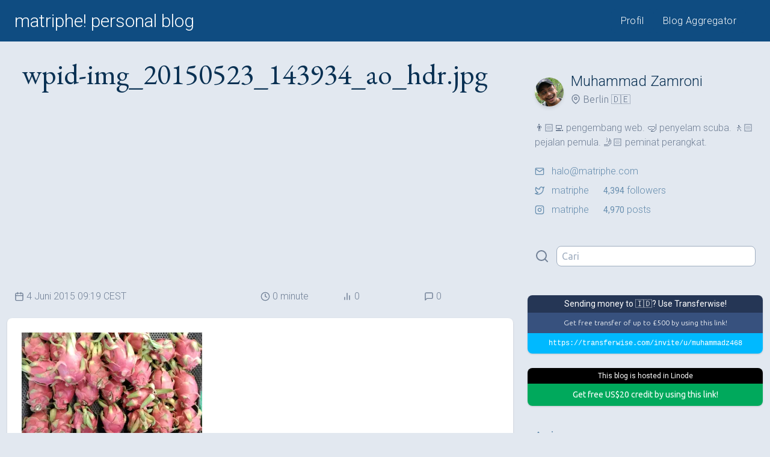

--- FILE ---
content_type: text/html; charset=utf-8
request_url: https://www.google.com/recaptcha/api2/aframe
body_size: 267
content:
<!DOCTYPE HTML><html><head><meta http-equiv="content-type" content="text/html; charset=UTF-8"></head><body><script nonce="d03WTKui-rCwH6gDzVXTDg">/** Anti-fraud and anti-abuse applications only. See google.com/recaptcha */ try{var clients={'sodar':'https://pagead2.googlesyndication.com/pagead/sodar?'};window.addEventListener("message",function(a){try{if(a.source===window.parent){var b=JSON.parse(a.data);var c=clients[b['id']];if(c){var d=document.createElement('img');d.src=c+b['params']+'&rc='+(localStorage.getItem("rc::a")?sessionStorage.getItem("rc::b"):"");window.document.body.appendChild(d);sessionStorage.setItem("rc::e",parseInt(sessionStorage.getItem("rc::e")||0)+1);localStorage.setItem("rc::h",'1769851316609');}}}catch(b){}});window.parent.postMessage("_grecaptcha_ready", "*");}catch(b){}</script></body></html>

--- FILE ---
content_type: text/css
request_url: https://wp.matriphe.com/wp-content/themes/vxn/css/vxn-45de468-20210123213015.css
body_size: 5023
content:
html{line-height:1.15;-webkit-text-size-adjust:100%}body{margin:0}main{display:block}h1{font-size:2em;margin:.67em 0}hr{box-sizing:content-box;height:0;overflow:visible}pre{font-family:monospace,monospace;font-size:1em}a{background-color:transparent}abbr[title]{border-bottom:none;text-decoration:underline;-webkit-text-decoration:underline dotted;text-decoration:underline dotted}b,strong{font-weight:bolder}code,kbd,samp{font-family:monospace,monospace;font-size:1em}small{font-size:80%}sub,sup{font-size:75%;line-height:0;position:relative;vertical-align:baseline}sub{bottom:-.25em}sup{top:-.5em}img{border-style:none}button,input,optgroup,select,textarea{font-family:inherit;font-size:100%;line-height:1.15;margin:0}button,input{overflow:visible}button,select{text-transform:none}[type=button],[type=reset],[type=submit],button{-webkit-appearance:button}[type=button]::-moz-focus-inner,[type=reset]::-moz-focus-inner,[type=submit]::-moz-focus-inner,button::-moz-focus-inner{border-style:none;padding:0}[type=button]:-moz-focusring,[type=reset]:-moz-focusring,[type=submit]:-moz-focusring,button:-moz-focusring{outline:1px dotted ButtonText}fieldset{padding:.35em .75em .625em}legend{box-sizing:border-box;color:inherit;display:table;max-width:100%;padding:0;white-space:normal}progress{vertical-align:baseline}textarea{overflow:auto}[type=checkbox],[type=radio]{box-sizing:border-box;padding:0}[type=number]::-webkit-inner-spin-button,[type=number]::-webkit-outer-spin-button{height:auto}[type=search]{-webkit-appearance:textfield;outline-offset:-2px}[type=search]::-webkit-search-decoration{-webkit-appearance:none}::-webkit-file-upload-button{-webkit-appearance:button;font:inherit}details{display:block}summary{display:list-item}[hidden],template{display:none}blockquote,dd,dl,figure,h1,h2,h3,h4,h5,h6,hr,p,pre{margin:0}button{background-color:transparent;background-image:none}button:focus{outline:1px dotted;outline:5px auto -webkit-focus-ring-color}fieldset,ol,ul{margin:0;padding:0}ol,ul{list-style:none}html{font-family:system-ui,-apple-system,BlinkMacSystemFont,Segoe UI,Roboto,Helvetica Neue,Arial,Noto Sans,sans-serif,Apple Color Emoji,Segoe UI Emoji,Segoe UI Symbol,Noto Color Emoji;line-height:1.5}*,:after,:before{box-sizing:border-box;border:0 solid #e2e8f0}hr{border-top-width:1px}img{border-style:solid}textarea{resize:vertical}input::-moz-placeholder,textarea::-moz-placeholder{color:#a0aec0}input:-ms-input-placeholder,textarea:-ms-input-placeholder{color:#a0aec0}input::placeholder,textarea::placeholder{color:#a0aec0}[role=button],button{cursor:pointer}table{border-collapse:collapse}h1,h2,h3,h4,h5,h6{font-size:inherit;font-weight:inherit}a{color:inherit;text-decoration:inherit}button,input,optgroup,select,textarea{padding:0;line-height:inherit;color:inherit}code,kbd,pre,samp{font-family:Menlo,Monaco,Consolas,Liberation Mono,Courier New,monospace}audio,canvas,embed,iframe,img,object,svg,video{display:block;vertical-align:middle}img,video{max-width:100%;height:auto}.container{width:100%}@media (min-width:640px){.container{max-width:640px}}@media (min-width:768px){.container{max-width:768px}}@media (min-width:1024px){.container{max-width:1024px}}@media (min-width:1280px){.container{max-width:1280px}}a{--text-opacity:1;color:#0f4c81;color:rgba(15,76,129,var(--text-opacity))}.icon{stroke:currentColor;stroke-width:2;height:1rem;width:1rem}.referral{box-shadow:0 1px 3px 0 rgba(0,0,0,.1),0 1px 2px 0 rgba(0,0,0,.06);text-align:center;border-radius:.5rem}.referral,.wp-caption{display:block;margin-bottom:1.5rem}.wp-caption{margin-top:1.5rem;width:auto}.wp-caption>img{border-radius:.5rem;box-shadow:0 1px 3px 0 rgba(0,0,0,.1),0 1px 2px 0 rgba(0,0,0,.06);width:auto;height:auto}.wp-caption-text{font-size:.875rem;--text-opacity:1;color:#718096;color:rgba(113,128,150,var(--text-opacity));font-family:Roboto,sans-serif;padding-top:.75rem;padding-bottom:1.5rem;text-align:left}figure.aligncenter,figure.alignleft,figure.alignnone,figure.alignright{float:none;text-align:center;margin-top:3rem}figure.alignleft,figure.alignright{margin-left:1.5rem;margin-right:1.5rem;max-width:300px}figure.alignnone:first-child{margin-top:0}figure.aligncenter{margin-left:0;margin-right:0}figure.aligncenter>img,figure.alignnone>img{border-radius:0}figure.aligncenter>.wp-caption-text,figure.alignnone>.wp-caption-text{margin-left:1.5rem;margin-right:1.5rem}.single{overflow:auto}.single>img.alignleft,.single>img.alignright,.single>p>img.alignleft,.single>p>img.alignright{float:none;margin:3rem 1.5rem;width:auto;max-width:300px;border-radius:.5rem;box-shadow:0 1px 3px 0 rgba(0,0,0,.1),0 1px 2px 0 rgba(0,0,0,.06)}.page>p,.single>p{margin-bottom:1.5rem;margin-left:1.5rem;margin-right:1.5rem;line-height:1.625}.single>h2,.single>h3{margin:3rem 1.5rem .75rem}.page>h2,.page>h3,.single>h2,.single>h3{font-size:1.875rem;font-family:EB Garamond,serif;--text-opacity:1;color:#0a3153;color:rgba(10,49,83,var(--text-opacity))}.page>h2,.page>h3{margin-bottom:.75rem;margin-left:1.5rem;margin-right:1.5rem}.page>h4,.single>h4{font-size:1.5rem;font-family:EB Garamond,serif;--text-opacity:1;color:#0a3153;color:rgba(10,49,83,var(--text-opacity));margin:3rem 1.5rem .75rem}.page>p>a,.single>p>a{--border-opacity:1;border-color:#0f4c81;border-bottom:1px;border-color:rgba(15,76,129,var(--border-opacity));border-style:dotted;padding-bottom:.25rem}.page>p>a:hover,.single>p>a:hover{border-color:#668dae;border-color:rgba(102,141,174,var(--border-opacity))}.page>p>a:hover,.single>p>a:hover,.single>p>code{--text-opacity:1;color:#668dae;color:rgba(102,141,174,var(--text-opacity));--border-opacity:1}.single>p>code{font-family:Cutive Mono,monospace;border:1px dotted #668dae;border-color:rgba(102,141,174,var(--border-opacity))}.single>p>code,.single>p>kbd{padding:.25rem .5rem;margin-left:.25rem;margin-right:.25rem}.single>p>kbd{font-family:Roboto,sans-serif;--border-opacity:1;border:1px dotted #a0aec0;border-color:rgba(160,174,192,var(--border-opacity));border-radius:.5rem}.single>blockquote{font-family:"Inria Serif",serif;padding:1.5rem;margin-bottom:1.5rem;border-top-width:1px;border-bottom-width:1px;border-style:dashed;--text-opacity:1;color:#668dae;color:rgba(102,141,174,var(--text-opacity))}.single>blockquote>p{padding-bottom:.75rem}.single>pre{font-family:Cutive Mono,monospace;padding:1.5rem;margin-bottom:1.5rem;border-width:1px;--text-opacity:1;color:#668dae;color:rgba(102,141,174,var(--text-opacity));overflow:auto}.single>ol,.single>ul{margin-left:3rem;margin-right:3rem;margin-bottom:1.5rem}.single>ol>li,.single>ul>li{line-height:1.625;margin-bottom:.75rem}.single>ol{list-style-type:decimal}.single>ul{list-style-type:disc}.single>.twitter-tweet{margin-left:1.5rem;margin-right:1.5rem;padding-bottom:3rem}.gallery>.gallery-icon{border-width:0}.comment-body>p{padding-bottom:.75rem}.vxn-gallery{display:flex;flex-wrap:wrap;border-top-width:1px;border-bottom-width:1px;padding:.75rem;margin-top:1.5rem;margin-bottom:1.5rem}.vxn-gallery>a{width:33.333333%;padding:.25rem}.vxn-gallery>a>.vxn-img{height:auto;width:auto;border-radius:.5rem;box-shadow:0 1px 3px 0 rgba(0,0,0,.1),0 1px 2px 0 rgba(0,0,0,.06)}.single-container{margin-left:auto;margin-right:auto}.single-title{font-family:EB Garamond,serif;font-size:2.25rem;line-height:1.25;--text-opacity:1;color:#0a3153;color:rgba(10,49,83,var(--text-opacity));margin-top:1.5rem;margin-bottom:1.5rem;padding-left:1.5rem;padding-right:1.5rem}.single-desc{--text-opacity:1;color:#4a5568;color:rgba(74,85,104,var(--text-opacity))}.single-notif{--text-opacity:1;color:#668dae;color:rgba(102,141,174,var(--text-opacity));--bg-opacity:1;background-color:#fff;background-color:rgba(255,255,255,var(--bg-opacity));margin-top:1.5rem;font-family:Roboto,sans-serif}.single-notif>p{padding-top:.5rem;padding-bottom:.5rem}.single-notif>p>.strong{font-weight:400;--border-opacity:1;border-color:#668dae;border-bottom:1px;border-style:dotted;border-color:rgba(102,141,174,var(--border-opacity))}.single-subtitle{font-family:Roboto,sans-serif;--text-opacity:1;color:#668dae;color:rgba(102,141,174,var(--text-opacity));display:flex;align-items:center;--bg-opacity:1;background-color:#f7fafc;background-color:rgba(247,250,252,var(--bg-opacity));padding-left:.75rem;padding-right:.75rem}.single-subtitle>.title{font-size:1.5rem;padding-top:.25rem;padding-bottom:.25rem}.single-subtitle>.stats{font-family:Ubuntu,sans-serif;font-size:.875rem;margin-left:.75rem;border-width:1px;border-radius:.5rem;padding-left:.5rem;padding-right:.5rem;--text-opacity:1;color:#718096;color:rgba(113,128,150,var(--text-opacity))}.single-article-holder{margin-bottom:1.5rem;box-shadow:0 1px 3px 0 rgba(0,0,0,.1),0 1px 2px 0 rgba(0,0,0,.06);--bg-opacity:1;background-color:#fff;background-color:rgba(255,255,255,var(--bg-opacity))}.single-article>.li{padding:.5rem .75rem .75rem;display:flex;border-bottom-width:1px;--border-opacity:1;border-color:#e2e8f0;border-color:rgba(226,232,240,var(--border-opacity))}.single-article>.li>.figure{width:16.666667%;padding-top:.25rem}.single-article>.li>.figure>.img{box-shadow:0 1px 3px 0 rgba(0,0,0,.1),0 1px 2px 0 rgba(0,0,0,.06);border-radius:.5rem}.single-article>.li>.content{width:83.333333%;margin-left:.75rem}.single-article>.li>.content>.title{font-family:EB Garamond,serif;font-size:1.25rem;line-height:1.25}.single-article>.li>.content>.time{font-family:Roboto,sans-serif;font-size:.75rem;display:block}.akismet_comment_form_privacy_notice{--text-opacity:1;color:#668dae;color:rgba(102,141,174,var(--text-opacity));--bg-opacity:1;background-color:#fff;background-color:rgba(255,255,255,var(--bg-opacity));margin-top:1.5rem;font-family:Roboto,sans-serif;padding:.5rem .75rem;margin-left:.75rem;margin-right:.75rem}table{margin-top:.75rem;margin-bottom:.75rem;border-top-width:1px;padding-left:1.5rem;padding-right:1.5rem;table-layout:auto;width:100%;font-size:.875rem}table>tbody>tr,table>thead>tr,table>tr{border-bottom-width:1px;padding-left:.75rem;padding-right:.75rem;display:table-row}table>tbody>tr>td,table>thead>tr>td,table>tr>td{padding:.25rem .5rem;display:table-cell}table>tbody>tr>th,table>thead>tr>th,table>tr>th{padding:.25rem .5rem;display:table-cell;font-weight:400;font-family:Roboto,sans-serif}.embed-not-found{--bg-opacity:1;background-color:#fff5f5;background-color:rgba(255,245,245,var(--bg-opacity));padding:.75rem}.embed-not-found>a{--text-opacity:1;color:#c53030;color:rgba(197,48,48,var(--text-opacity))}.single>.embed-responsive{position:relative;display:block;padding:0;height:0;overflow:hidden;padding-bottom:56.25%}.single>.embed-responsive>.embed-responsive-item,.single>.embed-responsive>embed,.single>.embed-responsive>iframe,.single>.embed-responsive>object,.single>.embed-responsive>video{padding-top:1.5rem;padding-bottom:1.5rem;border-width:0;width:100%;height:100%;position:absolute;top:0;left:0;bottom:0}.single-video-post>.embed-responsive>.embed-responsive-item,.single-video-post>.embed-responsive>embed,.single-video-post>.embed-responsive>iframe,.single-video-post>.embed-responsive>object,.single-video-post>.embed-responsive>video{padding-bottom:0}.twitter-embed{padding-left:.75rem;padding-right:.75rem;margin-bottom:1.5rem}.anchorfm-embed>iframe{width:100%;height:100px;margin-bottom:1.5rem}.spotify-embed{padding-left:1.5rem;padding-right:1.5rem;padding-bottom:1.5rem}.instagram-embed{padding-bottom:1.5rem;padding-left:.75rem;padding-right:.75rem}.instagram-embed>.instagram-media{width:100%}@media (min-width:640px){.single>h2,.single>h3{font-size:2.25rem}.single>h4{font-size:1.875rem}.archive-title{font-size:1.5rem}.vxn-gallery>a{width:25%}.wp-caption{margin-top:.75rem;margin-bottom:.75rem}.single-subtitle{border-top-left-radius:.5rem;border-top-right-radius:.5rem}.single-subtitle>.title{font-size:1.875rem}.single-article-holder{border-radius:.5rem}.single-article>.li>.content>.title{font-size:1.5rem}.single-article>.li>.content>.time{font-size:.875rem;margin-top:.5rem}table{font-size:1rem}.twitter-embed{padding-left:1.5rem;padding-right:1.5rem;margin-bottom:3rem}.anchorfm-embed>iframe{width:100%;height:150px;margin-bottom:0}.instagram-embed{padding-left:1.5rem;padding-right:1.5rem}}@media (min-width:768px){figure.alignright{float:right;margin-left:3rem}.single>img.alignleft,.single>p>img.alignleft,figure.alignleft{float:left;margin-right:3rem}figure.aligncenter{text-align:center;margin:3rem 0}.single>img.alignright,.single>p>img.alignright{float:right;margin-left:3rem;margin-right:0}.single>img.alignleft,.single>p>img.alignleft{float:left;margin-right:3rem;margin-left:0}.vxn-gallery>a{width:20%}.single-desc{font-size:1.25rem}.single-article-holder{border-radius:.5rem}.single-subtitle{border-top-left-radius:.5rem;border-top-right-radius:.5rem}.single-subtitle>.title{font-size:1.5rem}.single-article>.li>.figure{width:10%}.single-article>.li>.content{width:90%}.twitter-embed{margin-top:3rem;margin-bottom:3rem}.anchorfm-embed{padding:1.5rem}.anchorfm-embed>iframe{width:100%;height:200px}.spotify-embed{padding-bottom:3rem}.instagram-embed{padding:1.5rem}.instagram-embed>.instagram-media{width:550px}}@media (min-width:1024px){.single-container{display:flex;flex-wrap:wrap}.single-page-container{width:66.666667%;padding-left:.75rem}.single-article-holder{border-radius:.5rem}.single-article>.li>.figure{width:16.666667%}.single-article>.li>.content{width:83.333333%}.single-subtitle{border-top-left-radius:.5rem;border-top-right-radius:.5rem}.single-desc{font-size:1rem}figure.alignnone:first-child>img{border-top-left-radius:.5rem;border-top-right-radius:.5rem}}.google-auto-placed{margin-top:3rem;margin-bottom:3rem;display:block;float:none}.appearance-none{-webkit-appearance:none;-moz-appearance:none;appearance:none}.bg-local{background-attachment:local}.bg-black{--bg-opacity:1;background-color:#000;background-color:rgba(0,0,0,var(--bg-opacity))}.bg-white{--bg-opacity:1;background-color:#fff;background-color:rgba(255,255,255,var(--bg-opacity))}.bg-gray-200{--bg-opacity:1;background-color:#edf2f7;background-color:rgba(237,242,247,var(--bg-opacity))}.bg-gray-300{--bg-opacity:1;background-color:#e2e8f0;background-color:rgba(226,232,240,var(--bg-opacity))}.bg-primary-lighter{--bg-opacity:1;background-color:#668dae;background-color:rgba(102,141,174,var(--bg-opacity))}.bg-primary{--bg-opacity:1;background-color:#0f4c81;background-color:rgba(15,76,129,var(--bg-opacity))}.bg-primary-darker{--bg-opacity:1;background-color:#0a3153;background-color:rgba(10,49,83,var(--bg-opacity))}.bg-icon-linode{--bg-opacity:1;background-color:#00a95c;background-color:rgba(0,169,92,var(--bg-opacity))}.bg-transferwise-blue{--bg-opacity:1;background-color:#00b9ff;background-color:rgba(0,185,255,var(--bg-opacity))}.bg-transferwise-brand{--bg-opacity:1;background-color:#37517e;background-color:rgba(55,81,126,var(--bg-opacity))}.bg-transferwise-dark{--bg-opacity:1;background-color:#253655;background-color:rgba(37,54,85,var(--bg-opacity))}.bg-transfez-green{--bg-opacity:1;background-color:#47a8b4;background-color:rgba(71,168,180,var(--bg-opacity))}.bg-transfez-yellow{--bg-opacity:1;background-color:#ffd17c;background-color:rgba(255,209,124,var(--bg-opacity))}.hover\:bg-primary-lighter:hover{--bg-opacity:1;background-color:#668dae;background-color:rgba(102,141,174,var(--bg-opacity))}.hover\:bg-primary:hover{--bg-opacity:1;background-color:#0f4c81;background-color:rgba(15,76,129,var(--bg-opacity))}.bg-opacity-75{--bg-opacity:0.75}.bg-center{background-position:50%}.bg-right{background-position:100%}.bg-no-repeat{background-repeat:no-repeat}.bg-cover{background-size:cover}.border-white{--border-opacity:1;border-color:#fff;border-color:rgba(255,255,255,var(--border-opacity))}.border-gray-100{--border-opacity:1;border-color:#f7fafc;border-color:rgba(247,250,252,var(--border-opacity))}.border-gray-500{--border-opacity:1;border-color:#a0aec0;border-color:rgba(160,174,192,var(--border-opacity))}.border-primary-lighter{--border-opacity:1;border-color:#668dae;border-color:rgba(102,141,174,var(--border-opacity))}.border-primary{--border-opacity:1;border-color:#0f4c81;border-color:rgba(15,76,129,var(--border-opacity))}.border-primary-darker{--border-opacity:1;border-color:#0a3153;border-color:rgba(10,49,83,var(--border-opacity))}.border-transfez-green{--border-opacity:1;border-color:#47a8b4;border-color:rgba(71,168,180,var(--border-opacity))}.rounded-lg{border-radius:.5rem}.rounded-full{border-radius:9999px}.rounded-t-lg{border-top-left-radius:.5rem}.rounded-r-lg,.rounded-t-lg{border-top-right-radius:.5rem}.rounded-b-lg,.rounded-r-lg{border-bottom-right-radius:.5rem}.rounded-b-lg,.rounded-l-lg{border-bottom-left-radius:.5rem}.rounded-l-lg{border-top-left-radius:.5rem}.border-dashed{border-style:dashed}.border-dotted{border-style:dotted}.border-2{border-width:2px}.border{border-width:1px}.border-r-0{border-right-width:0}.border-t{border-top-width:1px}.border-b{border-bottom-width:1px}.block{display:block}.inline-block{display:inline-block}.flex{display:flex}.table{display:table}.table-cell{display:table-cell}.hidden{display:none}.flex-wrap{flex-wrap:wrap}.items-start{align-items:flex-start}.items-center{align-items:center}.content-center{align-content:center}.self-center{align-self:center}.justify-start{justify-content:flex-start}.justify-center{justify-content:center}.justify-between{justify-content:space-between}.justify-around{justify-content:space-around}.flex-auto{flex:1 1 auto}.float-none{float:none}.font-roboto{font-family:Roboto,sans-serif}.font-ubuntu{font-family:Ubuntu,sans-serif}.font-eb-garamond{font-family:EB Garamond,serif}.font-inria-serif{font-family:"Inria Serif",serif}.font-cutive-mono{font-family:Cutive Mono,monospace}.font-light{font-weight:300}.font-normal{font-weight:400}.font-bold{font-weight:700}.h-3{height:.75rem}.h-4{height:1rem}.h-6{height:1.5rem}.h-24{height:6rem}.text-xs{font-size:.75rem}.text-sm{font-size:.875rem}.text-base{font-size:1rem}.text-lg{font-size:1.125rem}.text-xl{font-size:1.25rem}.text-2xl{font-size:1.5rem}.text-3xl{font-size:1.875rem}.leading-tight{line-height:1.25}.leading-normal{line-height:1.5}.leading-relaxed{line-height:1.625}.m-0{margin:0}.m-1{margin:.25rem}.m-6{margin:1.5rem}.my-1{margin-top:.25rem;margin-bottom:.25rem}.mx-1{margin-left:.25rem;margin-right:.25rem}.my-3{margin-top:.75rem;margin-bottom:.75rem}.mx-3{margin-left:.75rem;margin-right:.75rem}.my-4{margin-top:1rem;margin-bottom:1rem}.my-6{margin-top:1.5rem;margin-bottom:1.5rem}.mx-6{margin-left:1.5rem;margin-right:1.5rem}.my-12{margin-top:3rem;margin-bottom:3rem}.mx-12{margin-left:3rem;margin-right:3rem}.mx-auto{margin-left:auto;margin-right:auto}.mt-1{margin-top:.25rem}.mr-1{margin-right:.25rem}.ml-1{margin-left:.25rem}.mt-2{margin-top:.5rem}.mr-2{margin-right:.5rem}.ml-2{margin-left:.5rem}.mt-3{margin-top:.75rem}.mr-3{margin-right:.75rem}.mb-3{margin-bottom:.75rem}.ml-3{margin-left:.75rem}.mt-6{margin-top:1.5rem}.mr-6{margin-right:1.5rem}.mb-6{margin-bottom:1.5rem}.ml-6{margin-left:1.5rem}.ml-8{margin-left:2rem}.ml-10{margin-left:2.5rem}.mt-12{margin-top:3rem}.mb-12{margin-bottom:3rem}.max-w-300{max-width:300px}.focus\:outline-none:focus{outline:2px solid transparent;outline-offset:2px}.p-0{padding:0}.p-1{padding:.25rem}.p-2{padding:.5rem}.p-3{padding:.75rem}.p-6{padding:1.5rem}.py-1{padding-top:.25rem;padding-bottom:.25rem}.py-2{padding-top:.5rem;padding-bottom:.5rem}.px-2{padding-left:.5rem;padding-right:.5rem}.py-3{padding-top:.75rem;padding-bottom:.75rem}.px-3{padding-left:.75rem;padding-right:.75rem}.px-4{padding-left:1rem;padding-right:1rem}.py-6{padding-top:1.5rem;padding-bottom:1.5rem}.px-6{padding-left:1.5rem;padding-right:1.5rem}.py-12{padding-top:3rem;padding-bottom:3rem}.pb-0{padding-bottom:0}.pt-1{padding-top:.25rem}.pl-1{padding-left:.25rem}.pt-2{padding-top:.5rem}.pb-2{padding-bottom:.5rem}.pt-3{padding-top:.75rem}.pr-3{padding-right:.75rem}.pb-3{padding-bottom:.75rem}.pl-3{padding-left:.75rem}.pr-4{padding-right:1rem}.pt-6{padding-top:1.5rem}.pb-6{padding-bottom:1.5rem}.pb-12{padding-bottom:3rem}.pt-24{padding-top:6rem}.static{position:static}.shadow{box-shadow:0 1px 3px 0 rgba(0,0,0,.1),0 1px 2px 0 rgba(0,0,0,.06)}.shadow-md{box-shadow:0 4px 6px -1px rgba(0,0,0,.1),0 2px 4px -1px rgba(0,0,0,.06)}.focus\:shadow-outline:focus{box-shadow:0 0 0 3px rgba(66,153,225,.5)}.stroke-current{stroke:currentColor}.stroke-2{stroke-width:2}.table-auto{table-layout:auto}.text-left{text-align:left}.text-center{text-align:center}.text-right{text-align:right}.text-white{--text-opacity:1;color:#fff;color:rgba(255,255,255,var(--text-opacity))}.text-gray-500{--text-opacity:1;color:#a0aec0;color:rgba(160,174,192,var(--text-opacity))}.text-gray-600{--text-opacity:1;color:#718096;color:rgba(113,128,150,var(--text-opacity))}.text-gray-700{--text-opacity:1;color:#4a5568;color:rgba(74,85,104,var(--text-opacity))}.text-primary-lighter{--text-opacity:1;color:#668dae;color:rgba(102,141,174,var(--text-opacity))}.text-primary{--text-opacity:1;color:#0f4c81;color:rgba(15,76,129,var(--text-opacity))}.text-primary-darker{--text-opacity:1;color:#0a3153;color:rgba(10,49,83,var(--text-opacity))}.text-transfez-green{--text-opacity:1;color:#47a8b4;color:rgba(71,168,180,var(--text-opacity))}.text-transfez-yellow{--text-opacity:1;color:#ffd17c;color:rgba(255,209,124,var(--text-opacity))}.hover\:text-white:hover{--text-opacity:1;color:#fff;color:rgba(255,255,255,var(--text-opacity))}.hover\:text-primary:hover{--text-opacity:1;color:#0f4c81;color:rgba(15,76,129,var(--text-opacity))}.not-italic{font-style:normal}.uppercase{text-transform:uppercase}.tracking-wide{letter-spacing:.025em}.tracking-wider{letter-spacing:.05em}.w-6{width:1.5rem}.w-auto{width:auto}.w-1\/2{width:50%}.w-1\/5{width:20%}.w-2\/5{width:40%}.w-3\/5{width:60%}.w-4\/5{width:80%}.w-1\/6{width:16.666667%}.w-5\/6{width:83.333333%}.w-1\/12{width:8.333333%}.w-11\/12{width:91.666667%}.w-full{width:100%}@-webkit-keyframes spin{to{transform:rotate(1turn)}}@keyframes spin{to{transform:rotate(1turn)}}@-webkit-keyframes ping{75%,to{transform:scale(2);opacity:0}}@keyframes ping{75%,to{transform:scale(2);opacity:0}}@-webkit-keyframes pulse{50%{opacity:.5}}@keyframes pulse{50%{opacity:.5}}@-webkit-keyframes bounce{0%,to{transform:translateY(-25%);-webkit-animation-timing-function:cubic-bezier(.8,0,1,1);animation-timing-function:cubic-bezier(.8,0,1,1)}50%{transform:none;-webkit-animation-timing-function:cubic-bezier(0,0,.2,1);animation-timing-function:cubic-bezier(0,0,.2,1)}}@keyframes bounce{0%,to{transform:translateY(-25%);-webkit-animation-timing-function:cubic-bezier(.8,0,1,1);animation-timing-function:cubic-bezier(.8,0,1,1)}50%{transform:none;-webkit-animation-timing-function:cubic-bezier(0,0,.2,1);animation-timing-function:cubic-bezier(0,0,.2,1)}}@media (min-width:640px){.sm\:container{width:100%;max-width:640px}@media (min-width:768px){.sm\:container{max-width:768px}}@media (min-width:1024px){.sm\:container{max-width:1024px}}@media (min-width:1280px){.sm\:container{max-width:1280px}}.sm\:bg-transparent{background-color:transparent}.sm\:bg-white{--bg-opacity:1;background-color:#fff;background-color:rgba(255,255,255,var(--bg-opacity))}.sm\:bg-primary{--bg-opacity:1;background-color:#0f4c81;background-color:rgba(15,76,129,var(--bg-opacity))}.sm\:rounded-lg{border-radius:.5rem}.sm\:rounded-b-lg{border-bottom-right-radius:.5rem;border-bottom-left-radius:.5rem}.sm\:rounded-l-lg{border-top-left-radius:.5rem;border-bottom-left-radius:.5rem}.sm\:border-0{border-width:0}.sm\:block{display:block}.sm\:flex{display:flex}.sm\:h-6{height:1.5rem}.sm\:h-auto{height:auto}.sm\:text-sm{font-size:.875rem}.sm\:text-base{font-size:1rem}.sm\:text-lg{font-size:1.125rem}.sm\:text-xl{font-size:1.25rem}.sm\:text-2xl{font-size:1.5rem}.sm\:text-4xl{font-size:2.25rem}.sm\:text-5xl{font-size:3rem}.sm\:my-0{margin-top:0;margin-bottom:0}.sm\:mx-3{margin-left:.75rem;margin-right:.75rem}.sm\:my-6{margin-top:1.5rem;margin-bottom:1.5rem}.sm\:mt-1{margin-top:.25rem}.sm\:ml-1{margin-left:.25rem}.sm\:mt-3{margin-top:.75rem}.sm\:mt-4{margin-top:1rem}.sm\:mb-6{margin-bottom:1.5rem}.sm\:ml-16{margin-left:4rem}.sm\:p-2{padding:.5rem}.sm\:px-4{padding-left:1rem;padding-right:1rem}.sm\:pt-2{padding-top:.5rem}.sm\:pl-5{padding-left:1.25rem}.sm\:pt-48{padding-top:12rem}.sm\:shadow{box-shadow:0 1px 3px 0 rgba(0,0,0,.1),0 1px 2px 0 rgba(0,0,0,.06)}.sm\:shadow-none{box-shadow:none}.sm\:text-left{text-align:left}.sm\:text-white{--text-opacity:1;color:#fff;color:rgba(255,255,255,var(--text-opacity))}.sm\:align-baseline{vertical-align:baseline}.sm\:w-auto{width:auto}.sm\:w-1\/6{width:16.666667%}.sm\:w-3\/6{width:50%}.sm\:w-full{width:100%}}@media (min-width:768px){.md\:container{width:100%}@media (min-width:640px){.md\:container{max-width:640px}}@media (min-width:768px){.md\:container{max-width:768px}}@media (min-width:1024px){.md\:container{max-width:1024px}}@media (min-width:1280px){.md\:container{max-width:1280px}}.md\:block{display:block}.md\:flex-none{flex:none}.md\:text-base{font-size:1rem}.md\:text-xl{font-size:1.25rem}.md\:text-3xl{font-size:1.875rem}.md\:mt-0{margin-top:0}.md\:mt-2{margin-top:.5rem}.md\:mb-2{margin-bottom:.5rem}.md\:p-2{padding:.5rem}.md\:py-1{padding-top:.25rem;padding-bottom:.25rem}.md\:px-4{padding-left:1rem;padding-right:1rem}.md\:pt-0{padding-top:0}.md\:pl-2{padding-left:.5rem}.md\:tracking-wide{letter-spacing:.025em}}@media (min-width:1024px){.lg\:container{width:100%}@media (min-width:640px){.lg\:container{max-width:640px}}@media (min-width:768px){.lg\:container{max-width:768px}}@media (min-width:1024px){.lg\:container{max-width:1024px}}@media (min-width:1280px){.lg\:container{max-width:1280px}}.lg\:rounded-lg{border-radius:.5rem}.lg\:flex{display:flex}.lg\:flex-wrap{flex-wrap:wrap}.lg\:text-base{font-size:1rem}.lg\:ml-3{margin-left:.75rem}.lg\:mt-6{margin-top:1.5rem}.lg\:mt-12{margin-top:3rem}.lg\:p-1{padding:.25rem}.lg\:p-6{padding:1.5rem}.lg\:px-0{padding-left:0;padding-right:0}.lg\:px-6{padding-left:1.5rem;padding-right:1.5rem}.lg\:pl-3{padding-left:.75rem}.lg\:pl-6{padding-left:1.5rem}.lg\:w-1\/3{width:33.333333%}.lg\:w-2\/3{width:66.666667%}}@media (min-width:1280px){.xl\:container{width:100%}@media (min-width:640px){.xl\:container{max-width:640px}}@media (min-width:768px){.xl\:container{max-width:768px}}@media (min-width:1024px){.xl\:container{max-width:1024px}}@media (min-width:1280px){.xl\:container{max-width:1280px}}}